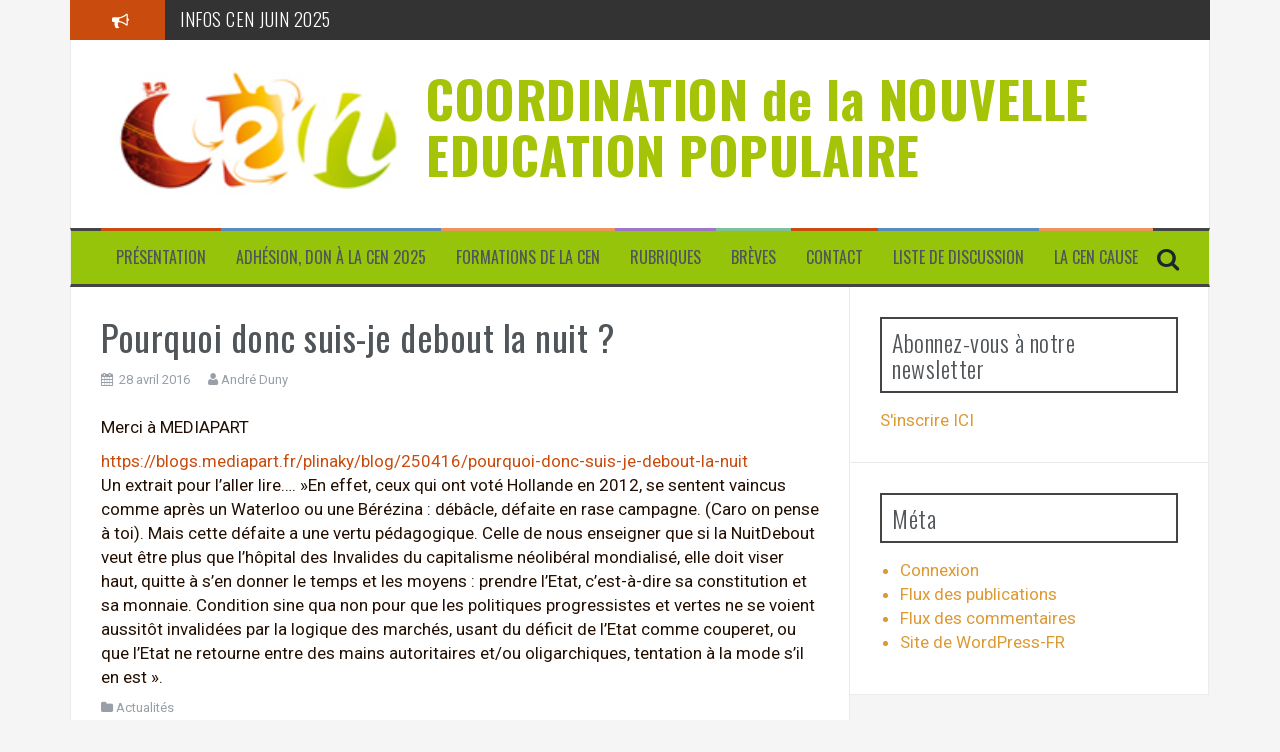

--- FILE ---
content_type: text/html; charset=UTF-8
request_url: https://la-cen.org/2016/04/28/pourquoi-donc-suis-je-debout-la-nuit/
body_size: 10494
content:
<!DOCTYPE html>
<html lang="fr-FR">
<head>
<meta charset="UTF-8">
<meta name="viewport" content="width=device-width, initial-scale=1">
<link rel="profile" href="http://gmpg.org/xfn/11">
<link rel="pingback" href="https://la-cen.org/xmlrpc.php">

<title>Pourquoi donc suis-je debout la nuit ? &#8211; COORDINATION de la NOUVELLE EDUCATION POPULAIRE</title>
<meta name='robots' content='max-image-preview:large' />
	<style>img:is([sizes="auto" i], [sizes^="auto," i]) { contain-intrinsic-size: 3000px 1500px }</style>
	<link rel='dns-prefetch' href='//ws.sharethis.com' />
<link rel='dns-prefetch' href='//fonts.googleapis.com' />
<link rel="alternate" type="application/rss+xml" title="COORDINATION de la NOUVELLE EDUCATION POPULAIRE &raquo; Flux" href="https://la-cen.org/feed/" />
<script type="text/javascript">
/* <![CDATA[ */
window._wpemojiSettings = {"baseUrl":"https:\/\/s.w.org\/images\/core\/emoji\/16.0.1\/72x72\/","ext":".png","svgUrl":"https:\/\/s.w.org\/images\/core\/emoji\/16.0.1\/svg\/","svgExt":".svg","source":{"concatemoji":"https:\/\/la-cen.org\/wp-includes\/js\/wp-emoji-release.min.js?ver=de5d45f5b16d9aba9eeaa2446069f1a6"}};
/*! This file is auto-generated */
!function(s,n){var o,i,e;function c(e){try{var t={supportTests:e,timestamp:(new Date).valueOf()};sessionStorage.setItem(o,JSON.stringify(t))}catch(e){}}function p(e,t,n){e.clearRect(0,0,e.canvas.width,e.canvas.height),e.fillText(t,0,0);var t=new Uint32Array(e.getImageData(0,0,e.canvas.width,e.canvas.height).data),a=(e.clearRect(0,0,e.canvas.width,e.canvas.height),e.fillText(n,0,0),new Uint32Array(e.getImageData(0,0,e.canvas.width,e.canvas.height).data));return t.every(function(e,t){return e===a[t]})}function u(e,t){e.clearRect(0,0,e.canvas.width,e.canvas.height),e.fillText(t,0,0);for(var n=e.getImageData(16,16,1,1),a=0;a<n.data.length;a++)if(0!==n.data[a])return!1;return!0}function f(e,t,n,a){switch(t){case"flag":return n(e,"\ud83c\udff3\ufe0f\u200d\u26a7\ufe0f","\ud83c\udff3\ufe0f\u200b\u26a7\ufe0f")?!1:!n(e,"\ud83c\udde8\ud83c\uddf6","\ud83c\udde8\u200b\ud83c\uddf6")&&!n(e,"\ud83c\udff4\udb40\udc67\udb40\udc62\udb40\udc65\udb40\udc6e\udb40\udc67\udb40\udc7f","\ud83c\udff4\u200b\udb40\udc67\u200b\udb40\udc62\u200b\udb40\udc65\u200b\udb40\udc6e\u200b\udb40\udc67\u200b\udb40\udc7f");case"emoji":return!a(e,"\ud83e\udedf")}return!1}function g(e,t,n,a){var r="undefined"!=typeof WorkerGlobalScope&&self instanceof WorkerGlobalScope?new OffscreenCanvas(300,150):s.createElement("canvas"),o=r.getContext("2d",{willReadFrequently:!0}),i=(o.textBaseline="top",o.font="600 32px Arial",{});return e.forEach(function(e){i[e]=t(o,e,n,a)}),i}function t(e){var t=s.createElement("script");t.src=e,t.defer=!0,s.head.appendChild(t)}"undefined"!=typeof Promise&&(o="wpEmojiSettingsSupports",i=["flag","emoji"],n.supports={everything:!0,everythingExceptFlag:!0},e=new Promise(function(e){s.addEventListener("DOMContentLoaded",e,{once:!0})}),new Promise(function(t){var n=function(){try{var e=JSON.parse(sessionStorage.getItem(o));if("object"==typeof e&&"number"==typeof e.timestamp&&(new Date).valueOf()<e.timestamp+604800&&"object"==typeof e.supportTests)return e.supportTests}catch(e){}return null}();if(!n){if("undefined"!=typeof Worker&&"undefined"!=typeof OffscreenCanvas&&"undefined"!=typeof URL&&URL.createObjectURL&&"undefined"!=typeof Blob)try{var e="postMessage("+g.toString()+"("+[JSON.stringify(i),f.toString(),p.toString(),u.toString()].join(",")+"));",a=new Blob([e],{type:"text/javascript"}),r=new Worker(URL.createObjectURL(a),{name:"wpTestEmojiSupports"});return void(r.onmessage=function(e){c(n=e.data),r.terminate(),t(n)})}catch(e){}c(n=g(i,f,p,u))}t(n)}).then(function(e){for(var t in e)n.supports[t]=e[t],n.supports.everything=n.supports.everything&&n.supports[t],"flag"!==t&&(n.supports.everythingExceptFlag=n.supports.everythingExceptFlag&&n.supports[t]);n.supports.everythingExceptFlag=n.supports.everythingExceptFlag&&!n.supports.flag,n.DOMReady=!1,n.readyCallback=function(){n.DOMReady=!0}}).then(function(){return e}).then(function(){var e;n.supports.everything||(n.readyCallback(),(e=n.source||{}).concatemoji?t(e.concatemoji):e.wpemoji&&e.twemoji&&(t(e.twemoji),t(e.wpemoji)))}))}((window,document),window._wpemojiSettings);
/* ]]> */
</script>
<link rel='stylesheet' id='wpra-lightbox-css' href='https://la-cen.org/wp-content/plugins/wp-rss-aggregator/core/css/jquery-colorbox.css?ver=1.4.33' type='text/css' media='all' />
<style id='wp-emoji-styles-inline-css' type='text/css'>

	img.wp-smiley, img.emoji {
		display: inline !important;
		border: none !important;
		box-shadow: none !important;
		height: 1em !important;
		width: 1em !important;
		margin: 0 0.07em !important;
		vertical-align: -0.1em !important;
		background: none !important;
		padding: 0 !important;
	}
</style>
<link rel='stylesheet' id='wp-block-library-css' href='https://la-cen.org/wp-includes/css/dist/block-library/style.min.css?ver=de5d45f5b16d9aba9eeaa2446069f1a6' type='text/css' media='all' />
<style id='classic-theme-styles-inline-css' type='text/css'>
/*! This file is auto-generated */
.wp-block-button__link{color:#fff;background-color:#32373c;border-radius:9999px;box-shadow:none;text-decoration:none;padding:calc(.667em + 2px) calc(1.333em + 2px);font-size:1.125em}.wp-block-file__button{background:#32373c;color:#fff;text-decoration:none}
</style>
<link rel='stylesheet' id='wpra-displays-css' href='https://la-cen.org/wp-content/plugins/wp-rss-aggregator/core/css/displays.css?ver=5.0.11' type='text/css' media='all' />
<style id='global-styles-inline-css' type='text/css'>
:root{--wp--preset--aspect-ratio--square: 1;--wp--preset--aspect-ratio--4-3: 4/3;--wp--preset--aspect-ratio--3-4: 3/4;--wp--preset--aspect-ratio--3-2: 3/2;--wp--preset--aspect-ratio--2-3: 2/3;--wp--preset--aspect-ratio--16-9: 16/9;--wp--preset--aspect-ratio--9-16: 9/16;--wp--preset--color--black: #000000;--wp--preset--color--cyan-bluish-gray: #abb8c3;--wp--preset--color--white: #ffffff;--wp--preset--color--pale-pink: #f78da7;--wp--preset--color--vivid-red: #cf2e2e;--wp--preset--color--luminous-vivid-orange: #ff6900;--wp--preset--color--luminous-vivid-amber: #fcb900;--wp--preset--color--light-green-cyan: #7bdcb5;--wp--preset--color--vivid-green-cyan: #00d084;--wp--preset--color--pale-cyan-blue: #8ed1fc;--wp--preset--color--vivid-cyan-blue: #0693e3;--wp--preset--color--vivid-purple: #9b51e0;--wp--preset--gradient--vivid-cyan-blue-to-vivid-purple: linear-gradient(135deg,rgba(6,147,227,1) 0%,rgb(155,81,224) 100%);--wp--preset--gradient--light-green-cyan-to-vivid-green-cyan: linear-gradient(135deg,rgb(122,220,180) 0%,rgb(0,208,130) 100%);--wp--preset--gradient--luminous-vivid-amber-to-luminous-vivid-orange: linear-gradient(135deg,rgba(252,185,0,1) 0%,rgba(255,105,0,1) 100%);--wp--preset--gradient--luminous-vivid-orange-to-vivid-red: linear-gradient(135deg,rgba(255,105,0,1) 0%,rgb(207,46,46) 100%);--wp--preset--gradient--very-light-gray-to-cyan-bluish-gray: linear-gradient(135deg,rgb(238,238,238) 0%,rgb(169,184,195) 100%);--wp--preset--gradient--cool-to-warm-spectrum: linear-gradient(135deg,rgb(74,234,220) 0%,rgb(151,120,209) 20%,rgb(207,42,186) 40%,rgb(238,44,130) 60%,rgb(251,105,98) 80%,rgb(254,248,76) 100%);--wp--preset--gradient--blush-light-purple: linear-gradient(135deg,rgb(255,206,236) 0%,rgb(152,150,240) 100%);--wp--preset--gradient--blush-bordeaux: linear-gradient(135deg,rgb(254,205,165) 0%,rgb(254,45,45) 50%,rgb(107,0,62) 100%);--wp--preset--gradient--luminous-dusk: linear-gradient(135deg,rgb(255,203,112) 0%,rgb(199,81,192) 50%,rgb(65,88,208) 100%);--wp--preset--gradient--pale-ocean: linear-gradient(135deg,rgb(255,245,203) 0%,rgb(182,227,212) 50%,rgb(51,167,181) 100%);--wp--preset--gradient--electric-grass: linear-gradient(135deg,rgb(202,248,128) 0%,rgb(113,206,126) 100%);--wp--preset--gradient--midnight: linear-gradient(135deg,rgb(2,3,129) 0%,rgb(40,116,252) 100%);--wp--preset--font-size--small: 13px;--wp--preset--font-size--medium: 20px;--wp--preset--font-size--large: 36px;--wp--preset--font-size--x-large: 42px;--wp--preset--spacing--20: 0.44rem;--wp--preset--spacing--30: 0.67rem;--wp--preset--spacing--40: 1rem;--wp--preset--spacing--50: 1.5rem;--wp--preset--spacing--60: 2.25rem;--wp--preset--spacing--70: 3.38rem;--wp--preset--spacing--80: 5.06rem;--wp--preset--shadow--natural: 6px 6px 9px rgba(0, 0, 0, 0.2);--wp--preset--shadow--deep: 12px 12px 50px rgba(0, 0, 0, 0.4);--wp--preset--shadow--sharp: 6px 6px 0px rgba(0, 0, 0, 0.2);--wp--preset--shadow--outlined: 6px 6px 0px -3px rgba(255, 255, 255, 1), 6px 6px rgba(0, 0, 0, 1);--wp--preset--shadow--crisp: 6px 6px 0px rgba(0, 0, 0, 1);}:where(.is-layout-flex){gap: 0.5em;}:where(.is-layout-grid){gap: 0.5em;}body .is-layout-flex{display: flex;}.is-layout-flex{flex-wrap: wrap;align-items: center;}.is-layout-flex > :is(*, div){margin: 0;}body .is-layout-grid{display: grid;}.is-layout-grid > :is(*, div){margin: 0;}:where(.wp-block-columns.is-layout-flex){gap: 2em;}:where(.wp-block-columns.is-layout-grid){gap: 2em;}:where(.wp-block-post-template.is-layout-flex){gap: 1.25em;}:where(.wp-block-post-template.is-layout-grid){gap: 1.25em;}.has-black-color{color: var(--wp--preset--color--black) !important;}.has-cyan-bluish-gray-color{color: var(--wp--preset--color--cyan-bluish-gray) !important;}.has-white-color{color: var(--wp--preset--color--white) !important;}.has-pale-pink-color{color: var(--wp--preset--color--pale-pink) !important;}.has-vivid-red-color{color: var(--wp--preset--color--vivid-red) !important;}.has-luminous-vivid-orange-color{color: var(--wp--preset--color--luminous-vivid-orange) !important;}.has-luminous-vivid-amber-color{color: var(--wp--preset--color--luminous-vivid-amber) !important;}.has-light-green-cyan-color{color: var(--wp--preset--color--light-green-cyan) !important;}.has-vivid-green-cyan-color{color: var(--wp--preset--color--vivid-green-cyan) !important;}.has-pale-cyan-blue-color{color: var(--wp--preset--color--pale-cyan-blue) !important;}.has-vivid-cyan-blue-color{color: var(--wp--preset--color--vivid-cyan-blue) !important;}.has-vivid-purple-color{color: var(--wp--preset--color--vivid-purple) !important;}.has-black-background-color{background-color: var(--wp--preset--color--black) !important;}.has-cyan-bluish-gray-background-color{background-color: var(--wp--preset--color--cyan-bluish-gray) !important;}.has-white-background-color{background-color: var(--wp--preset--color--white) !important;}.has-pale-pink-background-color{background-color: var(--wp--preset--color--pale-pink) !important;}.has-vivid-red-background-color{background-color: var(--wp--preset--color--vivid-red) !important;}.has-luminous-vivid-orange-background-color{background-color: var(--wp--preset--color--luminous-vivid-orange) !important;}.has-luminous-vivid-amber-background-color{background-color: var(--wp--preset--color--luminous-vivid-amber) !important;}.has-light-green-cyan-background-color{background-color: var(--wp--preset--color--light-green-cyan) !important;}.has-vivid-green-cyan-background-color{background-color: var(--wp--preset--color--vivid-green-cyan) !important;}.has-pale-cyan-blue-background-color{background-color: var(--wp--preset--color--pale-cyan-blue) !important;}.has-vivid-cyan-blue-background-color{background-color: var(--wp--preset--color--vivid-cyan-blue) !important;}.has-vivid-purple-background-color{background-color: var(--wp--preset--color--vivid-purple) !important;}.has-black-border-color{border-color: var(--wp--preset--color--black) !important;}.has-cyan-bluish-gray-border-color{border-color: var(--wp--preset--color--cyan-bluish-gray) !important;}.has-white-border-color{border-color: var(--wp--preset--color--white) !important;}.has-pale-pink-border-color{border-color: var(--wp--preset--color--pale-pink) !important;}.has-vivid-red-border-color{border-color: var(--wp--preset--color--vivid-red) !important;}.has-luminous-vivid-orange-border-color{border-color: var(--wp--preset--color--luminous-vivid-orange) !important;}.has-luminous-vivid-amber-border-color{border-color: var(--wp--preset--color--luminous-vivid-amber) !important;}.has-light-green-cyan-border-color{border-color: var(--wp--preset--color--light-green-cyan) !important;}.has-vivid-green-cyan-border-color{border-color: var(--wp--preset--color--vivid-green-cyan) !important;}.has-pale-cyan-blue-border-color{border-color: var(--wp--preset--color--pale-cyan-blue) !important;}.has-vivid-cyan-blue-border-color{border-color: var(--wp--preset--color--vivid-cyan-blue) !important;}.has-vivid-purple-border-color{border-color: var(--wp--preset--color--vivid-purple) !important;}.has-vivid-cyan-blue-to-vivid-purple-gradient-background{background: var(--wp--preset--gradient--vivid-cyan-blue-to-vivid-purple) !important;}.has-light-green-cyan-to-vivid-green-cyan-gradient-background{background: var(--wp--preset--gradient--light-green-cyan-to-vivid-green-cyan) !important;}.has-luminous-vivid-amber-to-luminous-vivid-orange-gradient-background{background: var(--wp--preset--gradient--luminous-vivid-amber-to-luminous-vivid-orange) !important;}.has-luminous-vivid-orange-to-vivid-red-gradient-background{background: var(--wp--preset--gradient--luminous-vivid-orange-to-vivid-red) !important;}.has-very-light-gray-to-cyan-bluish-gray-gradient-background{background: var(--wp--preset--gradient--very-light-gray-to-cyan-bluish-gray) !important;}.has-cool-to-warm-spectrum-gradient-background{background: var(--wp--preset--gradient--cool-to-warm-spectrum) !important;}.has-blush-light-purple-gradient-background{background: var(--wp--preset--gradient--blush-light-purple) !important;}.has-blush-bordeaux-gradient-background{background: var(--wp--preset--gradient--blush-bordeaux) !important;}.has-luminous-dusk-gradient-background{background: var(--wp--preset--gradient--luminous-dusk) !important;}.has-pale-ocean-gradient-background{background: var(--wp--preset--gradient--pale-ocean) !important;}.has-electric-grass-gradient-background{background: var(--wp--preset--gradient--electric-grass) !important;}.has-midnight-gradient-background{background: var(--wp--preset--gradient--midnight) !important;}.has-small-font-size{font-size: var(--wp--preset--font-size--small) !important;}.has-medium-font-size{font-size: var(--wp--preset--font-size--medium) !important;}.has-large-font-size{font-size: var(--wp--preset--font-size--large) !important;}.has-x-large-font-size{font-size: var(--wp--preset--font-size--x-large) !important;}
:where(.wp-block-post-template.is-layout-flex){gap: 1.25em;}:where(.wp-block-post-template.is-layout-grid){gap: 1.25em;}
:where(.wp-block-columns.is-layout-flex){gap: 2em;}:where(.wp-block-columns.is-layout-grid){gap: 2em;}
:root :where(.wp-block-pullquote){font-size: 1.5em;line-height: 1.6;}
</style>
<link rel='stylesheet' id='contact-form-7-css' href='https://la-cen.org/wp-content/plugins/contact-form-7/includes/css/styles.css?ver=6.1.4' type='text/css' media='all' />
<link rel='stylesheet' id='hello-asso-css' href='https://la-cen.org/wp-content/plugins/helloasso/public/css/hello-asso-public.css?ver=1.1.24' type='text/css' media='all' />
<link rel='stylesheet' id='flymag-bootstrap-css' href='https://la-cen.org/wp-content/themes/flymag/bootstrap/css/bootstrap.min.css?ver=1' type='text/css' media='all' />
<link rel='stylesheet' id='flymag-body-fonts-css' href='//fonts.googleapis.com/css?family=Roboto%3A400%2C400italic%2C700%2C700italic&#038;ver=de5d45f5b16d9aba9eeaa2446069f1a6' type='text/css' media='all' />
<link rel='stylesheet' id='flymag-headings-fonts-css' href='//fonts.googleapis.com/css?family=Oswald%3A400%2C300%2C700&#038;ver=de5d45f5b16d9aba9eeaa2446069f1a6' type='text/css' media='all' />
<link rel='stylesheet' id='flymag-style-css' href='https://la-cen.org/wp-content/themes/flymag/style.css?ver=de5d45f5b16d9aba9eeaa2446069f1a6' type='text/css' media='all' />
<style id='flymag-style-inline-css' type='text/css'>
.social-navigation li:hover > a::before, a, a:hover, a:focus, a:active { color:#c94c0e}
.custom-menu-item-1:hover, .custom-menu-item-1 .sub-menu, .ticker-info, button, .button, input[type="button"], input[type="reset"], input[type="submit"] { background-color:#c94c0e}
.custom-menu-item-1 { border-color:#c94c0e}
.custom-menu-item-2:hover, .custom-menu-item-2 .sub-menu { background-color:}
.custom-menu-item-2 { border-color:}
.custom-menu-item-3:hover, .custom-menu-item-3 .sub-menu { background-color:}
.custom-menu-item-3 { border-color:}
.custom-menu-item-4:hover, .custom-menu-item-4 .sub-menu { background-color:}
.custom-menu-item-4 { border-color:}
.custom-menu-item-0:hover, .custom-menu-item-0 .sub-menu { background-color:}
.custom-menu-item-0 { border-color:}
.site-branding { background-color:}
.news-ticker { background-color:#333333}
.site-title a, .site-title a:hover { color:#a5c407}
.site-description { color:#3f1508}
.main-navigation { background-color:#96c40b}
.main-navigation a, .main-navigation li::before { color:}
body { color:#231003}
.widget-area .widget, .widget-area .widget a { color:#dd9933}
.site-footer, .footer-widget-area { background-color:}
.site-title { font-size:51px; }
.site-description { font-size:22px; }
h4 { font-size:17px; }
h5 { font-size:14px; }
body { font-size:17px; }
.site-logo { max-width:310px; }

</style>
<link rel='stylesheet' id='flymag-font-awesome-css' href='https://la-cen.org/wp-content/themes/flymag/fonts/font-awesome.min.css?ver=de5d45f5b16d9aba9eeaa2446069f1a6' type='text/css' media='all' />
<script type="text/javascript" src="https://la-cen.org/wp-includes/js/jquery/jquery.min.js?ver=3.7.1" id="jquery-core-js"></script>
<script type="text/javascript" src="https://la-cen.org/wp-includes/js/jquery/jquery-migrate.min.js?ver=3.4.1" id="jquery-migrate-js"></script>
<script type="text/javascript" src="https://la-cen.org/wp-content/plugins/helloasso/public/js/hello-asso-public.js?ver=1.1.24" id="hello-asso-js"></script>
<script id='st_insights_js' type="text/javascript" src="https://ws.sharethis.com/button/st_insights.js?publisher=4d48b7c5-0ae3-43d4-bfbe-3ff8c17a8ae6&amp;product=simpleshare&amp;ver=8.5.3" id="ssba-sharethis-js"></script>
<script type="text/javascript" src="https://la-cen.org/wp-content/themes/flymag/js/jquery.fitvids.js?ver=1" id="flymag-fitvids-js"></script>
<script type="text/javascript" src="https://la-cen.org/wp-content/themes/flymag/js/jquery.slicknav.min.js?ver=1" id="flymag-slicknav-js"></script>
<script type="text/javascript" src="https://la-cen.org/wp-content/themes/flymag/js/jquery.easy-ticker.min.js?ver=1" id="flymag-ticker-js"></script>
<script type="text/javascript" src="https://la-cen.org/wp-content/themes/flymag/js/wow.min.js?ver=1" id="flymag-animations-js"></script>
<script type="text/javascript" src="https://la-cen.org/wp-content/themes/flymag/js/scripts.js?ver=1" id="flymag-scripts-js"></script>
<script type="text/javascript" src="https://la-cen.org/wp-content/themes/flymag/js/owl.carousel.min.js?ver=1" id="flymag-owl-script-js"></script>
<script type="text/javascript" id="flymag-slider-init-js-extra">
/* <![CDATA[ */
var sliderOptions = {"slideshowspeed":"4000"};
/* ]]> */
</script>
<script type="text/javascript" src="https://la-cen.org/wp-content/themes/flymag/js/slider-init.js?ver=1" id="flymag-slider-init-js"></script>
<link rel="https://api.w.org/" href="https://la-cen.org/wp-json/" /><link rel="alternate" title="JSON" type="application/json" href="https://la-cen.org/wp-json/wp/v2/posts/5936" /><link rel="EditURI" type="application/rsd+xml" title="RSD" href="https://la-cen.org/xmlrpc.php?rsd" />

<link rel="canonical" href="https://la-cen.org/2016/04/28/pourquoi-donc-suis-je-debout-la-nuit/" />
<link rel='shortlink' href='https://la-cen.org/?p=5936' />
<link rel="alternate" title="oEmbed (JSON)" type="application/json+oembed" href="https://la-cen.org/wp-json/oembed/1.0/embed?url=https%3A%2F%2Fla-cen.org%2F2016%2F04%2F28%2Fpourquoi-donc-suis-je-debout-la-nuit%2F" />
<link rel="alternate" title="oEmbed (XML)" type="text/xml+oembed" href="https://la-cen.org/wp-json/oembed/1.0/embed?url=https%3A%2F%2Fla-cen.org%2F2016%2F04%2F28%2Fpourquoi-donc-suis-je-debout-la-nuit%2F&#038;format=xml" />
<script type="text/javascript">
(function(url){
	if(/(?:Chrome\/26\.0\.1410\.63 Safari\/537\.31|WordfenceTestMonBot)/.test(navigator.userAgent)){ return; }
	var addEvent = function(evt, handler) {
		if (window.addEventListener) {
			document.addEventListener(evt, handler, false);
		} else if (window.attachEvent) {
			document.attachEvent('on' + evt, handler);
		}
	};
	var removeEvent = function(evt, handler) {
		if (window.removeEventListener) {
			document.removeEventListener(evt, handler, false);
		} else if (window.detachEvent) {
			document.detachEvent('on' + evt, handler);
		}
	};
	var evts = 'contextmenu dblclick drag dragend dragenter dragleave dragover dragstart drop keydown keypress keyup mousedown mousemove mouseout mouseover mouseup mousewheel scroll'.split(' ');
	var logHuman = function() {
		if (window.wfLogHumanRan) { return; }
		window.wfLogHumanRan = true;
		var wfscr = document.createElement('script');
		wfscr.type = 'text/javascript';
		wfscr.async = true;
		wfscr.src = url + '&r=' + Math.random();
		(document.getElementsByTagName('head')[0]||document.getElementsByTagName('body')[0]).appendChild(wfscr);
		for (var i = 0; i < evts.length; i++) {
			removeEvent(evts[i], logHuman);
		}
	};
	for (var i = 0; i < evts.length; i++) {
		addEvent(evts[i], logHuman);
	}
})('//la-cen.org/?wordfence_lh=1&hid=7407E6C223EEBB031F8D2F121C8BF7C0');
</script><!-- Analytics by WP Statistics - https://wp-statistics.com -->
<!--[if lt IE 9]>
<script src="https://la-cen.org/wp-content/themes/flymag/js/html5shiv.js"></script>
<![endif]-->
</head>

<body class="wp-singular post-template-default single single-post postid-5936 single-format-standard wp-theme-flymag group-blog">
<div id="page" class="hfeed site">
	<a class="skip-link screen-reader-text" href="#content">Aller au contenu</a>

			
			<div class="latest-news container">
				<div class="ticker-info col-md-1 col-sm-1 col-xs-1">
					<i class="fa fa-bullhorn"></i>
				</div>
				<div class="news-ticker col-md-11 col-sm-11 col-xs-11">
					<div class="ticker-inner">
													<h4 class="ticker-title"><a href="https://la-cen.org/2025/06/10/infos-cen-juin-2025/" rel="bookmark">INFOS CEN JUIN 2025</a></h4>													<h4 class="ticker-title"><a href="https://la-cen.org/2025/04/23/assemblee-generale-de-la-nouvelle-education-populaire-12-juillet-2025/" rel="bookmark">ASSEMBLEE GENERALE de la NOUVELLE EDUCATION POPULAIRE 12 juillet 2025</a></h4>													<h4 class="ticker-title"><a href="https://la-cen.org/2025/04/23/o-lac-4/" rel="bookmark">O LAC</a></h4>													<h4 class="ticker-title"><a href="https://la-cen.org/2024/06/02/lectures-printanieres/" rel="bookmark">Lectures printanières</a></h4>													<h4 class="ticker-title"><a href="https://la-cen.org/2024/06/02/la-secu-support-dune-societe-juste-et-ecologique/" rel="bookmark">La sécu, support d’une société juste et écologique</a></h4>													<h4 class="ticker-title"><a href="https://la-cen.org/2024/04/15/assemblee-generale-de-la-cen-2/" rel="bookmark">6 juillet la Bridoire (73) Assemblée Générale de la CEN</a></h4>											</div>
				</div>
			</div>

			
	<header id="masthead" class="site-header container clearfix" role="banner">
		<div class="site-branding clearfix">
							<a href="https://la-cen.org/" title="COORDINATION de la NOUVELLE EDUCATION POPULAIRE"><img class="site-logo show-title" src="http://la-cen.org/wp-content/uploads/2014/01/logoweb.jpg" alt="COORDINATION de la NOUVELLE EDUCATION POPULAIRE" /></a>
				<h1 class="site-title"><a href="https://la-cen.org/" rel="home">COORDINATION de la NOUVELLE EDUCATION POPULAIRE</a></h1>
				<h2 class="site-description"></h2>	        
					</div>
		<nav id="site-navigation" class="main-navigation" role="navigation">
			<div class="menu-presentation-container"><ul id="menu-presentation" class="menu"><li id="menu-item-779" class="menu-item menu-item-type-post_type menu-item-object-page menu-item-779 custom-menu-item-1"><a href="https://la-cen.org/a-propos/">Présentation</a></li>
<li id="menu-item-777" class="menu-item menu-item-type-post_type menu-item-object-page menu-item-777 custom-menu-item-2"><a href="https://la-cen.org/adhesion/">Adhésion, don à la CEN 2025</a></li>
<li id="menu-item-4602" class="menu-item menu-item-type-post_type menu-item-object-page menu-item-4602 custom-menu-item-3"><a href="https://la-cen.org/formations/">Formations de la CEN</a></li>
<li id="menu-item-6286" class="menu-item menu-item-type-taxonomy menu-item-object-category menu-item-has-children menu-item-6286 custom-menu-item-4"><a href="https://la-cen.org/category/nep-cen/cen-2/">Rubriques</a>
<ul class="sub-menu">
	<li id="menu-item-6287" class="menu-item menu-item-type-taxonomy menu-item-object-category menu-item-6287"><a href="https://la-cen.org/category/nep-cen/cen-2/agriculture-ecologie-permanente/">Agriculture écologie permanente</a></li>
	<li id="menu-item-6288" class="menu-item menu-item-type-taxonomy menu-item-object-category menu-item-6288"><a href="https://la-cen.org/category/nep-cen/cen-2/agriculture/">Agriculture urbaine &#8211; périurbaine</a></li>
	<li id="menu-item-6289" class="menu-item menu-item-type-taxonomy menu-item-object-category menu-item-6289"><a href="https://la-cen.org/category/nep-cen/cen-2/agriculture/alimentation-et-autonomie-urbaine-et-peri-urbaine/">Alimentation et Autonomie urbaine et peri urbaine</a></li>
	<li id="menu-item-6290" class="menu-item menu-item-type-taxonomy menu-item-object-category menu-item-6290"><a href="https://la-cen.org/category/nep-cen/cen-2/alimentation/">Alimentation et Incroyables Comestibles en HLM</a></li>
	<li id="menu-item-6291" class="menu-item menu-item-type-taxonomy menu-item-object-category menu-item-6291"><a href="https://la-cen.org/category/nep-cen/cen-2/energies/">Autonomie énergétique territoriale (PÉTARD)</a></li>
	<li id="menu-item-6292" class="menu-item menu-item-type-taxonomy menu-item-object-category menu-item-6292"><a href="https://la-cen.org/category/nep-cen/cen-2/educpop/">Autres Nouvelles Educations populaires</a></li>
	<li id="menu-item-6293" class="menu-item menu-item-type-taxonomy menu-item-object-category menu-item-6293"><a href="https://la-cen.org/category/nep-cen/cen-2/culture/">Démocratie culturelle (CCCC)</a></li>
	<li id="menu-item-6294" class="menu-item menu-item-type-taxonomy menu-item-object-category menu-item-6294"><a href="https://la-cen.org/category/nep-cen/cen-2/democratie-directe-2/">Démocratie directe</a></li>
	<li id="menu-item-6295" class="menu-item menu-item-type-taxonomy menu-item-object-category menu-item-6295"><a href="https://la-cen.org/category/nep-cen/cen-2/democraties/">Démocratie directe territoriale (DDT et BP)</a></li>
	<li id="menu-item-6296" class="menu-item menu-item-type-taxonomy menu-item-object-category menu-item-6296"><a href="https://la-cen.org/category/nep-cen/cen-2/economie/">Démocratie économique (écolo socialisée)</a></li>
	<li id="menu-item-6297" class="menu-item menu-item-type-taxonomy menu-item-object-category menu-item-6297"><a href="https://la-cen.org/category/nep-cen/cen-2/economie/democratie-economique-circulaire/">Démocratie économique circulaire</a></li>
	<li id="menu-item-6298" class="menu-item menu-item-type-taxonomy menu-item-object-category menu-item-6298"><a href="https://la-cen.org/category/nep-cen/cen-2/ecoconstruction/">Eco construction Habitat coop</a></li>
	<li id="menu-item-6299" class="menu-item menu-item-type-taxonomy menu-item-object-category menu-item-6299"><a href="https://la-cen.org/category/nep-cen/cen-2/ecoconstruction/habitat-cooperatif/">Habitat coopératif</a></li>
	<li id="menu-item-6300" class="menu-item menu-item-type-taxonomy menu-item-object-category menu-item-6300"><a href="https://la-cen.org/category/nep-cen/cen-2/ecolosocial/">Ecologie sociale</a></li>
	<li id="menu-item-6301" class="menu-item menu-item-type-taxonomy menu-item-object-category menu-item-6301"><a href="https://la-cen.org/category/nep-cen/cen-2/education/">Education scolaire éduc nouv</a></li>
	<li id="menu-item-6302" class="menu-item menu-item-type-taxonomy menu-item-object-category menu-item-6302"><a href="https://la-cen.org/category/nep-cen/cen-2/education/developpement-local/">développement local</a></li>
	<li id="menu-item-6303" class="menu-item menu-item-type-taxonomy menu-item-object-category menu-item-6303"><a href="https://la-cen.org/category/nep-cen/cen-2/education/ecole/">École</a></li>
</ul>
</li>
<li id="menu-item-6285" class="menu-item menu-item-type-taxonomy menu-item-object-category menu-item-6285 custom-menu-item-0"><a href="https://la-cen.org/category/actu/breves/">Brèves</a></li>
<li id="menu-item-778" class="menu-item menu-item-type-post_type menu-item-object-page menu-item-778 custom-menu-item-1"><a href="https://la-cen.org/contact/">Contact</a></li>
<li id="menu-item-3961" class="menu-item menu-item-type-post_type menu-item-object-page menu-item-3961 custom-menu-item-2"><a href="https://la-cen.org/sabonner-a-la-liste-de-discussion/">Liste de discussion</a></li>
<li id="menu-item-12831" class="menu-item menu-item-type-post_type menu-item-object-page menu-item-12831 custom-menu-item-3"><a href="https://la-cen.org/la-cen-cause/">La CEN cause</a></li>
</ul></div>			<span class="search-toggle"><i class="fa fa-search"></i></span>
			
<div class="search-wrapper">
	<form role="search" method="get" class="flymag-search-form" action="https://la-cen.org/">
		<span class="search-close"><i class="fa fa-times"></i></span>
		<label>
			<span class="screen-reader-text">Recherche pour :</span>
			<input type="search" class="search-field" placeholder="Entrez votre recherche" value="" name="s" title="Recherche pour :" />
		</label>
	</form>
</div>
	
		</nav><!-- #site-navigation -->
		<nav class="mobile-nav"></nav>
	</header><!-- #masthead -->

	<div id="content" class="site-content container clearfix">
	
	
	<div id="primary" class="content-area ">
		<main id="main" class="site-main" role="main">

		
			
<article id="post-5936" class="post-5936 post type-post status-publish format-standard hentry category-actu">

	
	<header class="entry-header">
		<h1 class="entry-title">Pourquoi donc suis-je debout la nuit ?</h1>
				<div class="entry-meta">
			<span class="posted-on"><i class="fa fa-calendar"></i> <a href="https://la-cen.org/2016/04/28/pourquoi-donc-suis-je-debout-la-nuit/" rel="bookmark"><time class="entry-date published updated" datetime="2016-04-28T16:10:24+02:00">28 avril 2016</time></a></span><span class="byline"> <i class="fa fa-user"></i> <span class="author vcard"><a class="url fn n" href="https://la-cen.org/author/aduny/">André Duny</a></span></span>		</div><!-- .entry-meta -->
			</header><!-- .entry-header -->

	<div class="entry-content">
		<p>Merci à MEDIAPART</p>
<p><a href="https://blogs.mediapart.fr/plinaky/blog/250416/pourquoi-donc-suis-je-debout-la-nuit">https://blogs.mediapart.fr/plinaky/blog/250416/pourquoi-donc-suis-je-debout-la-nuit</a><br />
Un extrait pour l&rsquo;aller lire&#8230;. »En effet, ceux qui ont voté Hollande en 2012, se sentent vaincus comme après un Waterloo ou une Bérézina : débâcle, défaite en rase campagne. (Caro on pense à toi). Mais cette défaite a une vertu pédagogique. Celle de nous enseigner que si la NuitDebout veut être plus que l&rsquo;hôpital des Invalides du capitalisme néolibéral mondialisé, elle doit viser haut, quitte à s&rsquo;en donner le temps et les moyens : prendre l&rsquo;Etat, c&rsquo;est-à-dire sa constitution et sa monnaie. Condition sine qua non pour que les politiques progressistes et vertes ne se voient aussitôt invalidées par la logique des marchés, usant du déficit de l&rsquo;Etat comme couperet, ou que l&rsquo;Etat ne retourne entre des mains autoritaires et/ou oligarchiques, tentation à la mode s&rsquo;il en est ».</p>
			</div><!-- .entry-content -->

	<footer class="entry-footer">
		<i class="fa fa-folder"></i>&nbsp;<span class="cat-links"><a href="https://la-cen.org/category/actu/" rel="category tag">Actualités</a></span>	</footer><!-- .entry-footer -->
</article><!-- #post-## -->

					<nav class="navigation post-navigation clearfix" role="navigation">
			<h1 class="screen-reader-text">Navigation d'article</h1>
			<div class="nav-links">
				<div class="nav-previous button"><a href="https://la-cen.org/2016/04/21/5926/" rel="prev"><span class="meta-nav">&larr;</span>&nbsp;O LAC T&rsquo;EN SOUVIENT IL NOUS VOGUIONS EN SILENCE</a></div><div class="nav-next button"><a href="https://la-cen.org/2016/04/28/une-nuit-debout-sereine-et-sous-la-pluie-dans-la-berjallie-compte-rendu/" rel="next">Une nuit debout sereine et sous la pluie, dans la « berjallie » (compte rendu)&nbsp;<span class="meta-nav">&rarr;</span></a></div>			</div><!-- .nav-links -->
		</nav><!-- .navigation -->
		
			
		
		</main><!-- #main -->
	</div><!-- #primary -->


<div id="secondary" class="widget-area" role="complementary">
	<aside id="custom_html-7" class="widget_text widget widget_custom_html"><h3 class="widget-title"><span>Abonnez-vous à notre newsletter</span></h3><div class="textwidget custom-html-widget"> <a href="mailto:newsletter-subscribe@liste.la-cen.org?subject=Inscription à la liste du site la-cen.org">S'inscrire ICI</a>
</div></aside><aside id="meta-2" class="widget widget_meta"><h3 class="widget-title"><span>Méta</span></h3>
		<ul>
						<li><a href="https://la-cen.org/wp-login.php">Connexion</a></li>
			<li><a href="https://la-cen.org/feed/">Flux des publications</a></li>
			<li><a href="https://la-cen.org/comments/feed/">Flux des commentaires</a></li>

			<li><a href="https://fr.wordpress.org/">Site de WordPress-FR</a></li>
		</ul>

		</aside></div><!-- #secondary -->

	</div><!-- #content -->
			
<div id="sidebar-footer" class="footer-widget-area clearfix" role="complementary">
	<div class="container">
							<div class="sidebar-column col-md-4 col-sm-4">
				<aside id="custom_html-8" class="widget_text widget widget_custom_html"><div class="textwidget custom-html-widget"></div></aside>			</div>
					<div class="sidebar-column col-md-4 col-sm-4">
				<aside id="meta-3" class="widget widget_meta"><h3 class="widget-title">Méta</h3>
		<ul>
						<li><a href="https://la-cen.org/wp-login.php">Connexion</a></li>
			<li><a href="https://la-cen.org/feed/">Flux des publications</a></li>
			<li><a href="https://la-cen.org/comments/feed/">Flux des commentaires</a></li>

			<li><a href="https://fr.wordpress.org/">Site de WordPress-FR</a></li>
		</ul>

		</aside>			</div>
					<div class="sidebar-column col-md-4 col-sm-4">
				<aside id="custom_html-5" class="widget_text widget widget_custom_html"><h3 class="widget-title">Sites amis</h3><div class="textwidget custom-html-widget"><div class="wpra-display align" data-display-id="0" hx-target="this" hx-swap="outerHTML">    <div class="wp-rss-aggregator wpra-list-template ">
        <ul class="rss-aggregator wpra-item-list wpra-item-list--bullets wpra-item-list--default" start="1">
            <p>No feed items found.</p>
        </ul>
    </div> </div>
<div class="wpra-display align" data-display-id="0" hx-target="this" hx-swap="outerHTML">    <div class="wp-rss-aggregator wpra-list-template ">
        <ul class="rss-aggregator wpra-item-list wpra-item-list--bullets wpra-item-list--default" start="1">
            <p>No feed items found.</p>
        </ul>
    </div> </div>
<div class="wpra-display align" data-display-id="0" hx-target="this" hx-swap="outerHTML">    <div class="wp-rss-aggregator wpra-list-template ">
        <ul class="rss-aggregator wpra-item-list wpra-item-list--bullets wpra-item-list--default" start="1">
            <p>No feed items found.</p>
        </ul>
    </div> </div></div></aside>			</div>
			</div>
</div>
	
	<footer id="colophon" class="site-footer" role="contentinfo">
		<div class="container">
			<div class="site-info col-md-6 col-sm-6">

				<a href="http://wordpress.org/" rel="nofollow">
					Fièrement propulsé par  WordPress				</a>
				<span class="sep"> | </span>
				Thème <a href="http://themeisle.com/themes/flymag/" rel="nofollow">FlyMag</a> par Themeisle			</div><!-- .site-info -->
					</div>
	</footer><!-- #colophon -->
</div><!-- #page -->

<script type="speculationrules">
{"prefetch":[{"source":"document","where":{"and":[{"href_matches":"\/*"},{"not":{"href_matches":["\/wp-*.php","\/wp-admin\/*","\/wp-content\/uploads\/*","\/wp-content\/*","\/wp-content\/plugins\/*","\/wp-content\/themes\/flymag\/*","\/*\\?(.+)"]}},{"not":{"selector_matches":"a[rel~=\"nofollow\"]"}},{"not":{"selector_matches":".no-prefetch, .no-prefetch a"}}]},"eagerness":"conservative"}]}
</script>
<script type="text/javascript" src="https://la-cen.org/wp-includes/js/dist/hooks.min.js?ver=4d63a3d491d11ffd8ac6" id="wp-hooks-js"></script>
<script type="text/javascript" src="https://la-cen.org/wp-includes/js/dist/i18n.min.js?ver=5e580eb46a90c2b997e6" id="wp-i18n-js"></script>
<script type="text/javascript" id="wp-i18n-js-after">
/* <![CDATA[ */
wp.i18n.setLocaleData( { 'text direction\u0004ltr': [ 'ltr' ] } );
/* ]]> */
</script>
<script type="text/javascript" src="https://la-cen.org/wp-content/plugins/contact-form-7/includes/swv/js/index.js?ver=6.1.4" id="swv-js"></script>
<script type="text/javascript" id="contact-form-7-js-translations">
/* <![CDATA[ */
( function( domain, translations ) {
	var localeData = translations.locale_data[ domain ] || translations.locale_data.messages;
	localeData[""].domain = domain;
	wp.i18n.setLocaleData( localeData, domain );
} )( "contact-form-7", {"translation-revision-date":"2025-02-06 12:02:14+0000","generator":"GlotPress\/4.0.1","domain":"messages","locale_data":{"messages":{"":{"domain":"messages","plural-forms":"nplurals=2; plural=n > 1;","lang":"fr"},"This contact form is placed in the wrong place.":["Ce formulaire de contact est plac\u00e9 dans un mauvais endroit."],"Error:":["Erreur\u00a0:"]}},"comment":{"reference":"includes\/js\/index.js"}} );
/* ]]> */
</script>
<script type="text/javascript" id="contact-form-7-js-before">
/* <![CDATA[ */
var wpcf7 = {
    "api": {
        "root": "https:\/\/la-cen.org\/wp-json\/",
        "namespace": "contact-form-7\/v1"
    },
    "cached": 1
};
/* ]]> */
</script>
<script type="text/javascript" src="https://la-cen.org/wp-content/plugins/contact-form-7/includes/js/index.js?ver=6.1.4" id="contact-form-7-js"></script>
<script type="text/javascript" src="https://la-cen.org/wp-content/plugins/simple-share-buttons-adder/js/ssba.js?ver=1758727193" id="simple-share-buttons-adder-ssba-js"></script>
<script type="text/javascript" id="simple-share-buttons-adder-ssba-js-after">
/* <![CDATA[ */
Main.boot( [] );
/* ]]> */
</script>
<script type="text/javascript" src="https://la-cen.org/wp-content/themes/flymag/js/skip-link-focus-fix.js?ver=20130115" id="flymag-skip-link-focus-fix-js"></script>
<script type="text/javascript" id="wp-statistics-tracker-js-extra">
/* <![CDATA[ */
var WP_Statistics_Tracker_Object = {"requestUrl":"https:\/\/la-cen.org\/wp-json\/wp-statistics\/v2","ajaxUrl":"https:\/\/la-cen.org\/wp-admin\/admin-ajax.php","hitParams":{"wp_statistics_hit":1,"source_type":"post","source_id":5936,"search_query":"","signature":"5db2c7d7fd7f0311d66a6e32c0c58eb1","endpoint":"hit"},"option":{"dntEnabled":false,"bypassAdBlockers":false,"consentIntegration":{"name":null,"status":[]},"isPreview":false,"userOnline":false,"trackAnonymously":false,"isWpConsentApiActive":false,"consentLevel":"functional"},"isLegacyEventLoaded":"","customEventAjaxUrl":"https:\/\/la-cen.org\/wp-admin\/admin-ajax.php?action=wp_statistics_custom_event&nonce=b0ebcb9b9b","onlineParams":{"wp_statistics_hit":1,"source_type":"post","source_id":5936,"search_query":"","signature":"5db2c7d7fd7f0311d66a6e32c0c58eb1","action":"wp_statistics_online_check"},"jsCheckTime":"60000"};
/* ]]> */
</script>
<script type="text/javascript" src="https://la-cen.org/wp-content/plugins/wp-statistics/assets/js/tracker.js?ver=14.16" id="wp-statistics-tracker-js"></script>
<script type="text/javascript" src="https://la-cen.org/wp-content/plugins/wp-rss-aggregator/core/js/jquery-colorbox.min.js?ver=5.0.11" id="wpra-lightbox-js"></script>
<script type="text/javascript" src="https://la-cen.org/wp-content/plugins/wp-rss-aggregator/core/js/htmx-1.9.12.min.js?ver=1.9.12" id="wpra-htmx-js"></script>
<script type="text/javascript" src="https://la-cen.org/wp-content/plugins/wp-rss-aggregator/core/js/displays.js?ver=5.0.11" id="wpra-displays-js"></script>

</body>
</html>


--- FILE ---
content_type: application/javascript
request_url: https://la-cen.org/wp-content/themes/flymag/js/scripts.js?ver=1
body_size: 730
content:
//Menu dropdown animation
/* global WOW */
jQuery(function($) {
	'use strict';
	$('.sub-menu').hide();
	$('.main-navigation .children').hide();
	$('.menu-item').hover( 
		function() {
			$(this).children('.sub-menu').slideDown();
		}, 
		function() {
			$(this).children('.sub-menu').hide();
		}
	);
	$('.main-navigation li').hover( 
		function() {
			$(this).children('.main-navigation .children').slideDown();
		}, 
		function() {
			$(this).children('.main-navigation .children').hide();
		}
	);	
});


//Fit Vids
jQuery(function($) {
    'use strict';
	$('body').fitVids();
});

//Mobile menu
jQuery(function($) {
	'use strict';
	$('.main-navigation .menu').slicknav({
		label: '<i class="fa fa-bars"></i>',
		prependTo: '.mobile-nav',
		closedSymbol: '&#43;',
		openedSymbol: '&#45;'
	});
	$('.info-close').click(function(){
		$(this).parent().fadeOut();
		return false;
	});
});	

//Smooth scrolling
jQuery(function($) {
	'use strict';
	$('a[href*="#"]:not([href="#"])').click(function() {
		if (location.pathname.replace(/^\//,'') === this.pathname.replace(/^\//,'') && location.hostname === this.hostname) {
			var target = $(this.hash);
			target = target.length ? target : $('[name=' + this.hash.slice(1) +']');
			if (target.length) {
			$('html,body').animate({
			scrollTop: target.offset().top
			}, 800);
			return false;
			}
		}
	});
});

//Open social links in a new tab
jQuery(function($) {
    'use strict';
	$( '.social-navigation li a' ).attr( 'target','_blank' );
});

//Search form
jQuery(function($) {
	'use strict';
	$('.search-toggle').click(function() {
		$('.search-wrapper').addClass('search-visible');
	});
	$('.search-close').click(function() {
		$('.search-wrapper').removeClass('search-visible');
	});			
});

jQuery(function($) {
	'use strict';
	$('.news-ticker').easyTicker({
		direction: 'up',
		speed: 'slow',
		interval: 3000,
		height: 'auto',
		visible: 0,
		mousePause: 1,
	});
});

//WOW.js init
jQuery(function() {
	'use strict';
    if (typeof WOW !== 'undefined' && jQuery.isFunction(WOW)) {
		new WOW().init();
	}
});